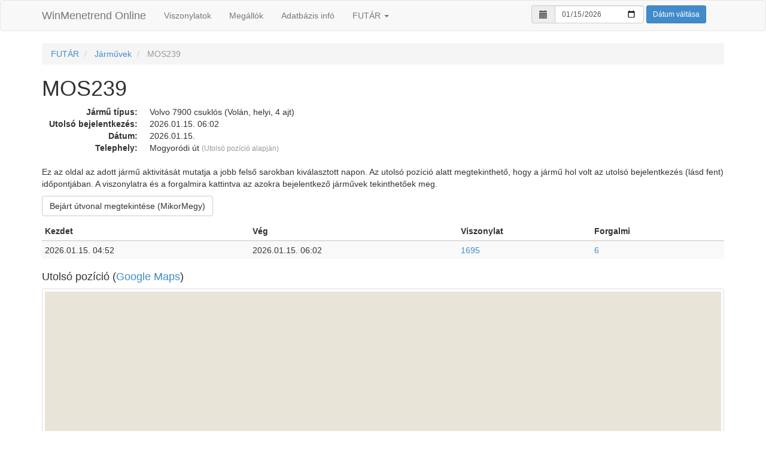

--- FILE ---
content_type: text/html; charset=UTF-8
request_url: https://online.winmenetrend.hu/futar/history/vehicles/MOS239
body_size: 3204
content:
<!DOCTYPE html>
<html>
    <head>
        <meta charset="UTF-8" />
        <title>MOS239</title>
        <meta name="viewport" content="width=device-width, initial-scale=1.0">
        <!-- Latest compiled and minified CSS -->
        <link rel="stylesheet" href="//netdna.bootstrapcdn.com/bootstrap/3.1.1/css/bootstrap.min.css">
        <!-- Optional theme -->
            <link rel="stylesheet" type="text/css" href="//cdn.datatables.net/1.10.3/css/jquery.dataTables.min.css">
    <link rel="stylesheet" type="text/css" href="//cdn.datatables.net/plug-ins/380cb78f450/integration/bootstrap/3/dataTables.bootstrap.css">
        <link rel="stylesheet" type="text/css" href="//cdnjs.cloudflare.com/ajax/libs/bootstrap-datetimepicker/3.1.3/css/bootstrap-datetimepicker.min.css">
        <link href="/bundles/gtfsbrowser/css/gtfs.css?202102141200" rel="stylesheet" />
        <link href='https://api.mapbox.com/mapbox-gl-js/v1.11.0/mapbox-gl.css' rel='stylesheet' />
        <script type="text/javascript" src="//ajax.googleapis.com/ajax/libs/jquery/2.1.1/jquery.min.js"></script>
        <link rel="icon" type="image/x-icon" href="/favicon.ico?202102141200" />
        <meta property="og:site_name" content="WinMenetrend Online"/>
        <meta property="og:description" content="MOS239 rendszámú jármű aktivitása és utolsó pozíciója" />    </head>
    <body>
                <div class="navbar navbar-default">
      <div class="container">
        <div class="navbar-header">
          <button type="button" class="navbar-toggle" data-toggle="collapse" data-target=".navbar-collapse">
            <span class="icon-bar"></span>
            <span class="icon-bar"></span>
            <span class="icon-bar"></span>
          </button>
          <a class="navbar-brand" href="/">WinMenetrend Online</a>
        </div>
        <div class="collapse navbar-collapse">
          <ul class="nav navbar-nav">
            <li><a href="/budapest/latest/lines">Viszonylatok</a></li>
            <li><a href="/budapest/latest/stations">Megállók</a></li>
            <li><a href="/budapest/latest/db-info">Adatbázis infó</a></li>
			<li class="dropdown">
			    <a href="#" class="dropdown-toggle" data-toggle="dropdown">FUTÁR <span class="caret"></span></a>
			    <ul class="dropdown-menu" role="menu">
			        <li><a href="/futar">Index</a></li>
			        <li class="divider"></li>
			        <li><a href="/futar/vehicles">Online járművek</a></li>
			        <li><a href="/futar/history/lines">Viszonylatok listája</a></li>
			        <li><a href="/futar/history/vehicles">Járművek listája</a></li>
			        <li><a href="/futar/history/vehicle-transfers">Jármű mozgások</a></li>
			        <li><a href="/futar/history/vehicle-models">Jármű típusok telephelyenként</a></li>
			    </ul>
			</li>
          </ul>
                              <form class="navbar-form navbar-right form-inline" role="form" method="get">
            <div class="form-group">
              <div class="input-group" id="date-field-group">
                <div class="input-group-addon"><span class="glyphicon glyphicon-calendar"></span></div>
                <input name="date" id="date-field" type="date" value="2026-01-15" data-date-format="YYYY-MM-DD" data-date-pickTime="false" data-date-show-today="false" data-date-language="hu" class="form-control input-sm">
              </div>
            </div>
            <button type="submit" class="btn btn-primary btn-sm">Dátum váltása</button>
          </form>
          <script type="text/javascript">
            $(function () {
              $('#date-field-group').datetimepicker();
            });
          </script>
                  </div>
      </div>
    </div>

    <div class="container">
              <ul class="breadcrumb">
            <li>
                        <a href="/futar">FUTÁR</a>
                    </li>
            <li>
                        <a href="/futar/history/vehicles">Járművek</a>
                    </li>
            <li class="active">
                        MOS239
                    </li>
        </ul>


    <h1>MOS239</h1>
    
    <dl class="dl-horizontal">
        <dt>Jármű típus:</dt>
        <dd>Volvo 7900 csuklós (Volán, helyi, 4 ajt)</dd>
        <dt>Utolsó bejelentkezés:</dt>
        <dd>2026.01.15. 06:02</dd>
        <dt>Dátum:</dt>
        <dd>2026.01.15.</dd>
        <dt>Telephely:</dt>
        <dd>Mogyoródi út <small class="text-muted">(Utolsó pozíció alapján)</small></dd>
	</dl>

	<p>
	   Ez az oldal az adott jármű aktivitását mutatja a jobb felső sarokban kiválasztott napon. Az utolsó pozíció alatt
	   megtekinthető, hogy a jármű hol volt az utolsó bejelentkezés (lásd fent) időpontjában. A viszonylatra és a
	   forgalmira kattintva az azokra bejelentkező járművek tekinthetőek meg.
	</p>

    <p>
        <a href="/mikormegy-archive/vehicles/MOS239/track?date=2026-01-15" class="btn btn-default">Bejárt útvonal megtekintése (MikorMegy)</a>
    </p>
	
    <table class="table table-condensed table-striped compact display">
        <thead>
            <tr>
                <th>Kezdet</th>
                <th>Vég</th>
                <th>Viszonylat</th>
                <th>Forgalmi</th>
                <th><!-- Leírás --></th>
            </tr>
        </thead>
        <tbody>
                        <tr>
                <td>2026.01.15. 04:52</td>
                <td>2026.01.15. 06:02</td>
                <td><a href="/futar/history/lines/1695?date=2026-01-15">1695</a></td>
                <td><a href="/futar/history/lines/1695/6?date=2026-01-15">6</a></td>
                <td></td>
            </tr>
                    </tbody>
    </table>
    
        <h4 id="map">Utolsó pozíció (<a href="https://maps.google.com/?q=47.486546,19.20538" target="_blank">Google Maps</a>)</h3>
    <div class="thumbnail" style="padding: 4px;">
        <div id="vehicle-map" style="height: 600px; width: 100%;"></div>
            </div>
    
    <script src='https://api.mapbox.com/mapbox-gl-js/v1.11.0/mapbox-gl.js'></script>
    <script type="text/javascript">
        var center = [19.20538, 47.486546];

        var map = new mapboxgl.Map({
            container: document.getElementById('vehicle-map'),
            style: 'https://tiles.winmenetrend.hu/styles/basic-preview/style.json',
            center: center,
            zoom: 17,
        });

        var marker = new mapboxgl.Marker()
            .setLngLat(center)
            .addTo(map)
    </script>
        
    <h4 id="transfers">Mozgások</h4>
    <table class="table table-condensed table-striped compact display">
        <thead>
            <tr>
                <th>Dátum</th>
                <th>Honnan</th>
                <th>Hova</th>
            </tr>
        </thead>
        <tbody>
                        <tr>
                <td>2015.06.07. <small>20:03</small></td>
                <td>Népliget</td>
                <td>Volvo</td>
            </tr>
                        <tr>
                <td>2015.06.09. <small>22:29</small></td>
                <td>Volvo</td>
                <td>Népliget</td>
            </tr>
                        <tr>
                <td>2015.06.22. <small>20:55</small></td>
                <td>Népliget</td>
                <td>Volvo</td>
            </tr>
                        <tr>
                <td>2015.06.24. <small>21:41</small></td>
                <td>Volvo</td>
                <td>Népliget</td>
            </tr>
                        <tr>
                <td>2015.07.15. <small>03:00</small></td>
                <td>Népliget</td>
                <td>Volvo</td>
            </tr>
                        <tr>
                <td>2015.07.18. <small>02:38</small></td>
                <td>Volvo</td>
                <td>Népliget</td>
            </tr>
                        <tr>
                <td>2015.07.31. <small>03:26</small></td>
                <td>Népliget</td>
                <td>Volvo</td>
            </tr>
                        <tr>
                <td>2015.08.01. <small>13:11</small></td>
                <td>Volvo</td>
                <td>Népliget</td>
            </tr>
                        <tr>
                <td>2015.08.13. <small>20:31</small></td>
                <td>Népliget</td>
                <td>Volvo</td>
            </tr>
                        <tr>
                <td>2015.08.14. <small>21:28</small></td>
                <td>Volvo</td>
                <td>Népliget</td>
            </tr>
                        <tr>
                <td>2015.08.25. <small>20:01</small></td>
                <td>Népliget</td>
                <td>Volvo</td>
            </tr>
                        <tr>
                <td>2015.09.05. <small>22:42</small></td>
                <td>Volvo</td>
                <td>Népliget</td>
            </tr>
                        <tr>
                <td>2015.09.07. <small>20:53</small></td>
                <td>Népliget</td>
                <td>Volvo</td>
            </tr>
                        <tr>
                <td>2015.09.09. <small>22:44</small></td>
                <td>Volvo</td>
                <td>Népliget</td>
            </tr>
                        <tr>
                <td>2015.11.04. <small>21:00</small></td>
                <td>Népliget</td>
                <td>Volvo</td>
            </tr>
                        <tr>
                <td>2015.11.06. <small>20:46</small></td>
                <td>Volvo</td>
                <td>Népliget</td>
            </tr>
                        <tr>
                <td>2015.11.19. <small>22:34</small></td>
                <td>Népliget</td>
                <td>Volvo</td>
            </tr>
                        <tr>
                <td>2015.11.20. <small>20:17</small></td>
                <td>Volvo</td>
                <td>Népliget</td>
            </tr>
                        <tr>
                <td>2016.02.18. <small>02:19</small></td>
                <td>Népliget</td>
                <td>Volvo</td>
            </tr>
                        <tr>
                <td>2016.03.02. <small>22:32</small></td>
                <td>Volvo</td>
                <td>Népliget</td>
            </tr>
                        <tr>
                <td>2016.04.21. <small>01:34</small></td>
                <td>Népliget</td>
                <td>Volvo</td>
            </tr>
                        <tr>
                <td>2016.05.07. <small>04:49</small></td>
                <td>Volvo</td>
                <td>Népliget</td>
            </tr>
                        <tr>
                <td>2016.06.16. <small>01:59</small></td>
                <td>Népliget</td>
                <td>Etele tér</td>
            </tr>
                        <tr>
                <td>2016.06.16. <small>07:40</small></td>
                <td>Etele tér</td>
                <td>Népliget</td>
            </tr>
                        <tr>
                <td>2020.04.19. <small>23:39</small></td>
                <td>Népliget</td>
                <td>Mogyoródi út</td>
            </tr>
                        <tr>
                <td>2020.06.24. <small>22:45</small></td>
                <td>Mogyoródi út</td>
                <td>Etele tér</td>
            </tr>
                        <tr>
                <td>2020.06.26. <small>22:14</small></td>
                <td>Etele tér</td>
                <td>Mogyoródi út</td>
            </tr>
                        <tr>
                <td>2020.09.10. <small>23:55</small></td>
                <td>Mogyoródi út</td>
                <td>Etele tér</td>
            </tr>
                        <tr>
                <td>2020.09.16. <small>12:36</small></td>
                <td>Etele tér</td>
                <td>Mogyoródi út</td>
            </tr>
                        <tr>
                <td>2021.03.10. <small>01:03</small></td>
                <td>Mogyoródi út</td>
                <td>Etele tér</td>
            </tr>
                        <tr>
                <td>2021.03.17. <small>22:14</small></td>
                <td>Etele tér</td>
                <td>Mogyoródi út</td>
            </tr>
                        <tr>
                <td>2021.05.20. <small>01:41</small></td>
                <td>Mogyoródi út</td>
                <td>Etele tér</td>
            </tr>
                        <tr>
                <td>2021.05.22. <small>04:28</small></td>
                <td>Etele tér</td>
                <td>Mogyoródi út</td>
            </tr>
                        <tr>
                <td>2021.06.08. <small>20:31</small></td>
                <td>Mogyoródi út</td>
                <td>Etele tér</td>
            </tr>
                        <tr>
                <td>2021.06.09. <small>00:05</small></td>
                <td>Etele tér</td>
                <td>Mogyoródi út</td>
            </tr>
                        <tr>
                <td>2021.06.09. <small>19:49</small></td>
                <td>Mogyoródi út</td>
                <td>Etele tér</td>
            </tr>
                        <tr>
                <td>2021.06.10. <small>22:33</small></td>
                <td>Etele tér</td>
                <td>Mogyoródi út</td>
            </tr>
                        <tr>
                <td>2021.07.08. <small>21:04</small></td>
                <td>Mogyoródi út</td>
                <td>Etele tér</td>
            </tr>
                        <tr>
                <td>2021.07.09. <small>21:43</small></td>
                <td>Etele tér</td>
                <td>Mogyoródi út</td>
            </tr>
                        <tr>
                <td>2021.07.30. <small>03:41</small></td>
                <td>Mogyoródi út</td>
                <td>Törökverő utca</td>
            </tr>
                        <tr>
                <td>2021.07.31. <small>21:42</small></td>
                <td>Törökverő utca</td>
                <td>Mogyoródi út</td>
            </tr>
                        <tr>
                <td>2021.08.15. <small>23:02</small></td>
                <td>Mogyoródi út</td>
                <td>Etele tér</td>
            </tr>
                        <tr>
                <td>2021.08.20. <small>20:46</small></td>
                <td>Etele tér</td>
                <td>Mogyoródi út</td>
            </tr>
                        <tr>
                <td>2021.08.26. <small>01:03</small></td>
                <td>Mogyoródi út</td>
                <td>Etele tér</td>
            </tr>
                        <tr>
                <td>2021.08.30. <small>04:47</small></td>
                <td>Etele tér</td>
                <td>Mogyoródi út</td>
            </tr>
                    </tbody>
    </table>
    </div><!-- /.container -->
        <!-- Latest compiled and minified JavaScript -->
        <script src="//netdna.bootstrapcdn.com/bootstrap/3.1.1/js/bootstrap.min.js"></script>
            <script type="text/javascript" charset="utf8" src="//cdn.datatables.net/1.10.3/js/jquery.dataTables.min.js"></script>
    <script type="text/javascript" src="//cdn.datatables.net/plug-ins/380cb78f450/integration/bootstrap/3/dataTables.bootstrap.js"></script>
    <script type="text/javascript" src="/bundles/gtfsbrowser/js/dataTables.gtfs.js?202102141200"></script>
        <script type="text/javascript" src="//cdnjs.cloudflare.com/ajax/libs/moment.js/2.8.4/moment-with-locales.min.js"></script>
    <script type="text/javascript" src="//cdnjs.cloudflare.com/ajax/libs/bootstrap-datetimepicker/3.1.3/js/bootstrap-datetimepicker.min.js"></script>
                <!-- Google tag (gtag.js) -->
        <script async src="https://www.googletagmanager.com/gtag/js?id=G-BF8931VKEM"></script>
        <script>
            window.dataLayer = window.dataLayer || [];
            function gtag(){dataLayer.push(arguments);}
            gtag('js', new Date());

            gtag('config', 'G-BF8931VKEM');
        </script>
    <script defer src="https://static.cloudflareinsights.com/beacon.min.js/vcd15cbe7772f49c399c6a5babf22c1241717689176015" integrity="sha512-ZpsOmlRQV6y907TI0dKBHq9Md29nnaEIPlkf84rnaERnq6zvWvPUqr2ft8M1aS28oN72PdrCzSjY4U6VaAw1EQ==" data-cf-beacon='{"version":"2024.11.0","token":"d04d26cdadba49848896bae32ef43725","r":1,"server_timing":{"name":{"cfCacheStatus":true,"cfEdge":true,"cfExtPri":true,"cfL4":true,"cfOrigin":true,"cfSpeedBrain":true},"location_startswith":null}}' crossorigin="anonymous"></script>
</body>
</html>
